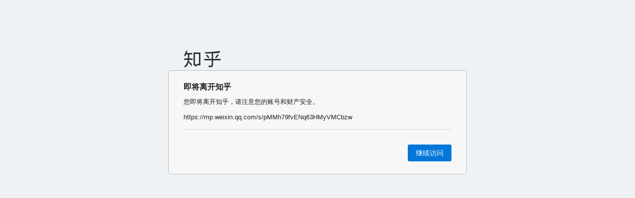

--- FILE ---
content_type: text/html; charset=utf-8
request_url: https://link.zhihu.com/?target=https%3A//mp.weixin.qq.com/s/pMMh79fvENq63HMyVMCbzw
body_size: 1646
content:
<!--修改此文件需要 review-->
<!DOCTYPE html>
<html lang="zh-CN">
<head>
    <meta charset="utf-8">
    <meta name="robots" content="noindex">
    <meta http-equiv="X-UA-Compatible" content="IE=edge,chrome=1">
    <meta name="renderer" content="webkit">
    <meta name="viewport" content="width=device-width, initial-scale=1, maximum-scale=1"/>
    <title>知乎 - 安全中心</title>
    <link rel="shortcut icon" href="https://staticoffice.zhihu.com/static/favicon.ico" type="image/x-icon">
    <style>
        body,
        h1,
        p {
            margin: 0;
            padding: 0;
        }

        a {
            text-decoration: none;
        }

        button {
            padding: 0;
            font-family: inherit;
            background: none;
            border: none;
            outline: none;
            cursor: pointer;
        }

        html {
            width: 100%;
            height: 100%;
            background-color: #eff2f5;
        }

        body {
            padding-top: 100px;
            color: #222;
            font-size: 13px;
            font-family: 'Helvetica Neue', Helvetica, Arial, sans-serif;
            line-height: 1.5;
            -webkit-tap-highlight-color: rgba(0, 0, 0, 0);
        }

        @media (max-width: 620px) {
            body {
                font-size: 15px;
            }
        }

        .button {
            display: inline-block;
            padding: 10px 16px;
            color: #fff;
            font-size: 14px;
            line-height: 1;
            background-color: #0077d9;
            border-radius: 3px;
        }

        @media (max-width: 620px) {
            .button {
                font-size: 16px;
            }
        }

        .button:hover {
            background-color: #0070cd;
        }

        .button:active {
            background-color: #0077d9;
        }

        .link-button {
            color: #105cb6;
            font-size: 13px;
        }

        @media (max-width: 620px) {
            .link-button {
                font-size: 15px;
            }
        }

        .logo,
        .wrapper {
            margin: auto;
            padding-left: 30px;
            padding-right: 30px;
            max-width: 540px;
        }

        .wrapper {
            padding-top: 25px;
            padding-bottom: 25px;
            background-color: #f7f7f7;
            border: 1px solid #babbbc;
            border-radius: 5px;
        }

        @media (max-width: 620px) {
            .logo,
            .wrapper {
                margin: 0 10px;
            }
        }

        h1 {
            margin-bottom: 12px;
            font-size: 16px;
            font-weight: 700;
            line-height: 1;
        }

        @media (max-width: 620px) {
            h1 {
                font-size: 18px;
            }
        }

        .warning {
            color: #c33;
        }

        .link {
            margin-top: 12px;
            word-wrap: normal;
            white-space: nowrap;
            overflow: hidden;
            text-overflow: ellipsis;
            cursor: pointer;
        }

        .link.is-expanded {
            word-wrap: break-word;
            white-space: normal;
        }

        .actions {
            margin-top: 15px;
            padding-top: 30px;
            text-align: right;
            border-top: 1px solid #d8d8d8;
        }

        .actions .link-button + .link-button {
            margin-left: 30px;
        }

        .tip {
            position: relative;
            display: none;
            margin-top: 30px;
            padding-top: 18px;
            color: #999;
            text-align: left;
            background: #f7f7f7;
            border-top: 1px solid #d8d8d8;
            opacity: 0;
            transition: opacity .2s ease-out;
        }

        .tip.is-visible {
            opacity: 1;
        }

        .tip:after, .tip:before {
            position: absolute;
            bottom: 100%;
            right: 5em;
            content: " ";
            height: 0;
            width: 0;
            border: solid transparent;
            pointer-events: none;
        }

        .tip:after {
            margin-right: -6px;
            border-color: rgba(247, 247, 247, 0);
            border-bottom-color: #f7f7f7;
            border-width: 6px;
        }

        .tip:before {
            margin-right: -7px;
            border-color: rgba(216, 216, 216, 0);
            border-bottom-color: #d2d2d2;
            border-width: 7px;
        }
    </style>
</head>
<body>
<div class="logo">
    <a href="https://www.zhihu.com">
        <img src="//static.zhihu.com/static/img/logo_black_trans.png"
             srcset="//static.zhihu.com/static/img/logo_black_trans@2x.png 2x" alt="知乎">
    </a>
</div>
<div class="wrapper">
    <div class="content">
        <h1>即将离开知乎</h1>
        <p class="info">您即将离开知乎，请注意您的账号和财产安全。</p>
        <p class="link">https://mp.weixin.qq.com/s/pMMh79fvENq63HMyVMCbzw</p>
    </div>
    <div class="actions">
        <a class="button" href="https://mp.weixin.qq.com/s/pMMh79fvENq63HMyVMCbzw">继续访问</a>
    </div>
</div>
<script>
    var showTipButton = document.querySelector('.js-show-tip');
    var tipEl = document.querySelector('.tip');
    var showTip = function () {
        tipEl.style.display = 'block';
        tipEl.offsetWidth; // force reflow
        tipEl.className = 'tip is-visible';
        return false;
    };

    var linkEl = document.querySelector('.link');
    var selectLink = function () {
        linkEl.className = 'link is-expanded';
        if (document.body.createTextRange) {
            range = document.body.createTextRange();
            range.moveToElementText(linkEl);
            range.select();
        } else if (window.getSelection) {
            selection = window.getSelection();
            range = document.createRange();
            range.selectNodeContents(linkEl);
            selection.removeAllRanges();
            selection.addRange(range);
        }
        ;
    };

    if (window.addEventListener) {
        if (showTipButton) {
            showTipButton.addEventListener('click', showTip);
        }
        if (linkEl) {
            linkEl.addEventListener('click', selectLink);
        }
    } else {
        if (showTipButton) {
            showTipButton.attachEvent('onclick', showTip);
        }
        if (linkEl) {
            linkEl.attachEvent('onclick', selectLink);
        }
    }
</script>
</body>
</html>
